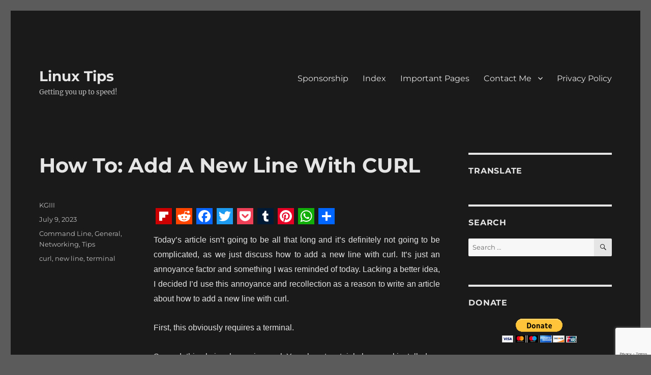

--- FILE ---
content_type: text/html; charset=utf-8
request_url: https://www.google.com/recaptcha/api2/anchor?ar=1&k=6LdcKq0aAAAAAPrHcMG3cscAO-Zds7i59UajMhqY&co=aHR0cHM6Ly9saW51eC10aXBzLnVzOjQ0Mw..&hl=en&v=PoyoqOPhxBO7pBk68S4YbpHZ&size=invisible&badge=bottomright&anchor-ms=20000&execute-ms=30000&cb=lwfcr41hgibh
body_size: 49477
content:
<!DOCTYPE HTML><html dir="ltr" lang="en"><head><meta http-equiv="Content-Type" content="text/html; charset=UTF-8">
<meta http-equiv="X-UA-Compatible" content="IE=edge">
<title>reCAPTCHA</title>
<style type="text/css">
/* cyrillic-ext */
@font-face {
  font-family: 'Roboto';
  font-style: normal;
  font-weight: 400;
  font-stretch: 100%;
  src: url(//fonts.gstatic.com/s/roboto/v48/KFO7CnqEu92Fr1ME7kSn66aGLdTylUAMa3GUBHMdazTgWw.woff2) format('woff2');
  unicode-range: U+0460-052F, U+1C80-1C8A, U+20B4, U+2DE0-2DFF, U+A640-A69F, U+FE2E-FE2F;
}
/* cyrillic */
@font-face {
  font-family: 'Roboto';
  font-style: normal;
  font-weight: 400;
  font-stretch: 100%;
  src: url(//fonts.gstatic.com/s/roboto/v48/KFO7CnqEu92Fr1ME7kSn66aGLdTylUAMa3iUBHMdazTgWw.woff2) format('woff2');
  unicode-range: U+0301, U+0400-045F, U+0490-0491, U+04B0-04B1, U+2116;
}
/* greek-ext */
@font-face {
  font-family: 'Roboto';
  font-style: normal;
  font-weight: 400;
  font-stretch: 100%;
  src: url(//fonts.gstatic.com/s/roboto/v48/KFO7CnqEu92Fr1ME7kSn66aGLdTylUAMa3CUBHMdazTgWw.woff2) format('woff2');
  unicode-range: U+1F00-1FFF;
}
/* greek */
@font-face {
  font-family: 'Roboto';
  font-style: normal;
  font-weight: 400;
  font-stretch: 100%;
  src: url(//fonts.gstatic.com/s/roboto/v48/KFO7CnqEu92Fr1ME7kSn66aGLdTylUAMa3-UBHMdazTgWw.woff2) format('woff2');
  unicode-range: U+0370-0377, U+037A-037F, U+0384-038A, U+038C, U+038E-03A1, U+03A3-03FF;
}
/* math */
@font-face {
  font-family: 'Roboto';
  font-style: normal;
  font-weight: 400;
  font-stretch: 100%;
  src: url(//fonts.gstatic.com/s/roboto/v48/KFO7CnqEu92Fr1ME7kSn66aGLdTylUAMawCUBHMdazTgWw.woff2) format('woff2');
  unicode-range: U+0302-0303, U+0305, U+0307-0308, U+0310, U+0312, U+0315, U+031A, U+0326-0327, U+032C, U+032F-0330, U+0332-0333, U+0338, U+033A, U+0346, U+034D, U+0391-03A1, U+03A3-03A9, U+03B1-03C9, U+03D1, U+03D5-03D6, U+03F0-03F1, U+03F4-03F5, U+2016-2017, U+2034-2038, U+203C, U+2040, U+2043, U+2047, U+2050, U+2057, U+205F, U+2070-2071, U+2074-208E, U+2090-209C, U+20D0-20DC, U+20E1, U+20E5-20EF, U+2100-2112, U+2114-2115, U+2117-2121, U+2123-214F, U+2190, U+2192, U+2194-21AE, U+21B0-21E5, U+21F1-21F2, U+21F4-2211, U+2213-2214, U+2216-22FF, U+2308-230B, U+2310, U+2319, U+231C-2321, U+2336-237A, U+237C, U+2395, U+239B-23B7, U+23D0, U+23DC-23E1, U+2474-2475, U+25AF, U+25B3, U+25B7, U+25BD, U+25C1, U+25CA, U+25CC, U+25FB, U+266D-266F, U+27C0-27FF, U+2900-2AFF, U+2B0E-2B11, U+2B30-2B4C, U+2BFE, U+3030, U+FF5B, U+FF5D, U+1D400-1D7FF, U+1EE00-1EEFF;
}
/* symbols */
@font-face {
  font-family: 'Roboto';
  font-style: normal;
  font-weight: 400;
  font-stretch: 100%;
  src: url(//fonts.gstatic.com/s/roboto/v48/KFO7CnqEu92Fr1ME7kSn66aGLdTylUAMaxKUBHMdazTgWw.woff2) format('woff2');
  unicode-range: U+0001-000C, U+000E-001F, U+007F-009F, U+20DD-20E0, U+20E2-20E4, U+2150-218F, U+2190, U+2192, U+2194-2199, U+21AF, U+21E6-21F0, U+21F3, U+2218-2219, U+2299, U+22C4-22C6, U+2300-243F, U+2440-244A, U+2460-24FF, U+25A0-27BF, U+2800-28FF, U+2921-2922, U+2981, U+29BF, U+29EB, U+2B00-2BFF, U+4DC0-4DFF, U+FFF9-FFFB, U+10140-1018E, U+10190-1019C, U+101A0, U+101D0-101FD, U+102E0-102FB, U+10E60-10E7E, U+1D2C0-1D2D3, U+1D2E0-1D37F, U+1F000-1F0FF, U+1F100-1F1AD, U+1F1E6-1F1FF, U+1F30D-1F30F, U+1F315, U+1F31C, U+1F31E, U+1F320-1F32C, U+1F336, U+1F378, U+1F37D, U+1F382, U+1F393-1F39F, U+1F3A7-1F3A8, U+1F3AC-1F3AF, U+1F3C2, U+1F3C4-1F3C6, U+1F3CA-1F3CE, U+1F3D4-1F3E0, U+1F3ED, U+1F3F1-1F3F3, U+1F3F5-1F3F7, U+1F408, U+1F415, U+1F41F, U+1F426, U+1F43F, U+1F441-1F442, U+1F444, U+1F446-1F449, U+1F44C-1F44E, U+1F453, U+1F46A, U+1F47D, U+1F4A3, U+1F4B0, U+1F4B3, U+1F4B9, U+1F4BB, U+1F4BF, U+1F4C8-1F4CB, U+1F4D6, U+1F4DA, U+1F4DF, U+1F4E3-1F4E6, U+1F4EA-1F4ED, U+1F4F7, U+1F4F9-1F4FB, U+1F4FD-1F4FE, U+1F503, U+1F507-1F50B, U+1F50D, U+1F512-1F513, U+1F53E-1F54A, U+1F54F-1F5FA, U+1F610, U+1F650-1F67F, U+1F687, U+1F68D, U+1F691, U+1F694, U+1F698, U+1F6AD, U+1F6B2, U+1F6B9-1F6BA, U+1F6BC, U+1F6C6-1F6CF, U+1F6D3-1F6D7, U+1F6E0-1F6EA, U+1F6F0-1F6F3, U+1F6F7-1F6FC, U+1F700-1F7FF, U+1F800-1F80B, U+1F810-1F847, U+1F850-1F859, U+1F860-1F887, U+1F890-1F8AD, U+1F8B0-1F8BB, U+1F8C0-1F8C1, U+1F900-1F90B, U+1F93B, U+1F946, U+1F984, U+1F996, U+1F9E9, U+1FA00-1FA6F, U+1FA70-1FA7C, U+1FA80-1FA89, U+1FA8F-1FAC6, U+1FACE-1FADC, U+1FADF-1FAE9, U+1FAF0-1FAF8, U+1FB00-1FBFF;
}
/* vietnamese */
@font-face {
  font-family: 'Roboto';
  font-style: normal;
  font-weight: 400;
  font-stretch: 100%;
  src: url(//fonts.gstatic.com/s/roboto/v48/KFO7CnqEu92Fr1ME7kSn66aGLdTylUAMa3OUBHMdazTgWw.woff2) format('woff2');
  unicode-range: U+0102-0103, U+0110-0111, U+0128-0129, U+0168-0169, U+01A0-01A1, U+01AF-01B0, U+0300-0301, U+0303-0304, U+0308-0309, U+0323, U+0329, U+1EA0-1EF9, U+20AB;
}
/* latin-ext */
@font-face {
  font-family: 'Roboto';
  font-style: normal;
  font-weight: 400;
  font-stretch: 100%;
  src: url(//fonts.gstatic.com/s/roboto/v48/KFO7CnqEu92Fr1ME7kSn66aGLdTylUAMa3KUBHMdazTgWw.woff2) format('woff2');
  unicode-range: U+0100-02BA, U+02BD-02C5, U+02C7-02CC, U+02CE-02D7, U+02DD-02FF, U+0304, U+0308, U+0329, U+1D00-1DBF, U+1E00-1E9F, U+1EF2-1EFF, U+2020, U+20A0-20AB, U+20AD-20C0, U+2113, U+2C60-2C7F, U+A720-A7FF;
}
/* latin */
@font-face {
  font-family: 'Roboto';
  font-style: normal;
  font-weight: 400;
  font-stretch: 100%;
  src: url(//fonts.gstatic.com/s/roboto/v48/KFO7CnqEu92Fr1ME7kSn66aGLdTylUAMa3yUBHMdazQ.woff2) format('woff2');
  unicode-range: U+0000-00FF, U+0131, U+0152-0153, U+02BB-02BC, U+02C6, U+02DA, U+02DC, U+0304, U+0308, U+0329, U+2000-206F, U+20AC, U+2122, U+2191, U+2193, U+2212, U+2215, U+FEFF, U+FFFD;
}
/* cyrillic-ext */
@font-face {
  font-family: 'Roboto';
  font-style: normal;
  font-weight: 500;
  font-stretch: 100%;
  src: url(//fonts.gstatic.com/s/roboto/v48/KFO7CnqEu92Fr1ME7kSn66aGLdTylUAMa3GUBHMdazTgWw.woff2) format('woff2');
  unicode-range: U+0460-052F, U+1C80-1C8A, U+20B4, U+2DE0-2DFF, U+A640-A69F, U+FE2E-FE2F;
}
/* cyrillic */
@font-face {
  font-family: 'Roboto';
  font-style: normal;
  font-weight: 500;
  font-stretch: 100%;
  src: url(//fonts.gstatic.com/s/roboto/v48/KFO7CnqEu92Fr1ME7kSn66aGLdTylUAMa3iUBHMdazTgWw.woff2) format('woff2');
  unicode-range: U+0301, U+0400-045F, U+0490-0491, U+04B0-04B1, U+2116;
}
/* greek-ext */
@font-face {
  font-family: 'Roboto';
  font-style: normal;
  font-weight: 500;
  font-stretch: 100%;
  src: url(//fonts.gstatic.com/s/roboto/v48/KFO7CnqEu92Fr1ME7kSn66aGLdTylUAMa3CUBHMdazTgWw.woff2) format('woff2');
  unicode-range: U+1F00-1FFF;
}
/* greek */
@font-face {
  font-family: 'Roboto';
  font-style: normal;
  font-weight: 500;
  font-stretch: 100%;
  src: url(//fonts.gstatic.com/s/roboto/v48/KFO7CnqEu92Fr1ME7kSn66aGLdTylUAMa3-UBHMdazTgWw.woff2) format('woff2');
  unicode-range: U+0370-0377, U+037A-037F, U+0384-038A, U+038C, U+038E-03A1, U+03A3-03FF;
}
/* math */
@font-face {
  font-family: 'Roboto';
  font-style: normal;
  font-weight: 500;
  font-stretch: 100%;
  src: url(//fonts.gstatic.com/s/roboto/v48/KFO7CnqEu92Fr1ME7kSn66aGLdTylUAMawCUBHMdazTgWw.woff2) format('woff2');
  unicode-range: U+0302-0303, U+0305, U+0307-0308, U+0310, U+0312, U+0315, U+031A, U+0326-0327, U+032C, U+032F-0330, U+0332-0333, U+0338, U+033A, U+0346, U+034D, U+0391-03A1, U+03A3-03A9, U+03B1-03C9, U+03D1, U+03D5-03D6, U+03F0-03F1, U+03F4-03F5, U+2016-2017, U+2034-2038, U+203C, U+2040, U+2043, U+2047, U+2050, U+2057, U+205F, U+2070-2071, U+2074-208E, U+2090-209C, U+20D0-20DC, U+20E1, U+20E5-20EF, U+2100-2112, U+2114-2115, U+2117-2121, U+2123-214F, U+2190, U+2192, U+2194-21AE, U+21B0-21E5, U+21F1-21F2, U+21F4-2211, U+2213-2214, U+2216-22FF, U+2308-230B, U+2310, U+2319, U+231C-2321, U+2336-237A, U+237C, U+2395, U+239B-23B7, U+23D0, U+23DC-23E1, U+2474-2475, U+25AF, U+25B3, U+25B7, U+25BD, U+25C1, U+25CA, U+25CC, U+25FB, U+266D-266F, U+27C0-27FF, U+2900-2AFF, U+2B0E-2B11, U+2B30-2B4C, U+2BFE, U+3030, U+FF5B, U+FF5D, U+1D400-1D7FF, U+1EE00-1EEFF;
}
/* symbols */
@font-face {
  font-family: 'Roboto';
  font-style: normal;
  font-weight: 500;
  font-stretch: 100%;
  src: url(//fonts.gstatic.com/s/roboto/v48/KFO7CnqEu92Fr1ME7kSn66aGLdTylUAMaxKUBHMdazTgWw.woff2) format('woff2');
  unicode-range: U+0001-000C, U+000E-001F, U+007F-009F, U+20DD-20E0, U+20E2-20E4, U+2150-218F, U+2190, U+2192, U+2194-2199, U+21AF, U+21E6-21F0, U+21F3, U+2218-2219, U+2299, U+22C4-22C6, U+2300-243F, U+2440-244A, U+2460-24FF, U+25A0-27BF, U+2800-28FF, U+2921-2922, U+2981, U+29BF, U+29EB, U+2B00-2BFF, U+4DC0-4DFF, U+FFF9-FFFB, U+10140-1018E, U+10190-1019C, U+101A0, U+101D0-101FD, U+102E0-102FB, U+10E60-10E7E, U+1D2C0-1D2D3, U+1D2E0-1D37F, U+1F000-1F0FF, U+1F100-1F1AD, U+1F1E6-1F1FF, U+1F30D-1F30F, U+1F315, U+1F31C, U+1F31E, U+1F320-1F32C, U+1F336, U+1F378, U+1F37D, U+1F382, U+1F393-1F39F, U+1F3A7-1F3A8, U+1F3AC-1F3AF, U+1F3C2, U+1F3C4-1F3C6, U+1F3CA-1F3CE, U+1F3D4-1F3E0, U+1F3ED, U+1F3F1-1F3F3, U+1F3F5-1F3F7, U+1F408, U+1F415, U+1F41F, U+1F426, U+1F43F, U+1F441-1F442, U+1F444, U+1F446-1F449, U+1F44C-1F44E, U+1F453, U+1F46A, U+1F47D, U+1F4A3, U+1F4B0, U+1F4B3, U+1F4B9, U+1F4BB, U+1F4BF, U+1F4C8-1F4CB, U+1F4D6, U+1F4DA, U+1F4DF, U+1F4E3-1F4E6, U+1F4EA-1F4ED, U+1F4F7, U+1F4F9-1F4FB, U+1F4FD-1F4FE, U+1F503, U+1F507-1F50B, U+1F50D, U+1F512-1F513, U+1F53E-1F54A, U+1F54F-1F5FA, U+1F610, U+1F650-1F67F, U+1F687, U+1F68D, U+1F691, U+1F694, U+1F698, U+1F6AD, U+1F6B2, U+1F6B9-1F6BA, U+1F6BC, U+1F6C6-1F6CF, U+1F6D3-1F6D7, U+1F6E0-1F6EA, U+1F6F0-1F6F3, U+1F6F7-1F6FC, U+1F700-1F7FF, U+1F800-1F80B, U+1F810-1F847, U+1F850-1F859, U+1F860-1F887, U+1F890-1F8AD, U+1F8B0-1F8BB, U+1F8C0-1F8C1, U+1F900-1F90B, U+1F93B, U+1F946, U+1F984, U+1F996, U+1F9E9, U+1FA00-1FA6F, U+1FA70-1FA7C, U+1FA80-1FA89, U+1FA8F-1FAC6, U+1FACE-1FADC, U+1FADF-1FAE9, U+1FAF0-1FAF8, U+1FB00-1FBFF;
}
/* vietnamese */
@font-face {
  font-family: 'Roboto';
  font-style: normal;
  font-weight: 500;
  font-stretch: 100%;
  src: url(//fonts.gstatic.com/s/roboto/v48/KFO7CnqEu92Fr1ME7kSn66aGLdTylUAMa3OUBHMdazTgWw.woff2) format('woff2');
  unicode-range: U+0102-0103, U+0110-0111, U+0128-0129, U+0168-0169, U+01A0-01A1, U+01AF-01B0, U+0300-0301, U+0303-0304, U+0308-0309, U+0323, U+0329, U+1EA0-1EF9, U+20AB;
}
/* latin-ext */
@font-face {
  font-family: 'Roboto';
  font-style: normal;
  font-weight: 500;
  font-stretch: 100%;
  src: url(//fonts.gstatic.com/s/roboto/v48/KFO7CnqEu92Fr1ME7kSn66aGLdTylUAMa3KUBHMdazTgWw.woff2) format('woff2');
  unicode-range: U+0100-02BA, U+02BD-02C5, U+02C7-02CC, U+02CE-02D7, U+02DD-02FF, U+0304, U+0308, U+0329, U+1D00-1DBF, U+1E00-1E9F, U+1EF2-1EFF, U+2020, U+20A0-20AB, U+20AD-20C0, U+2113, U+2C60-2C7F, U+A720-A7FF;
}
/* latin */
@font-face {
  font-family: 'Roboto';
  font-style: normal;
  font-weight: 500;
  font-stretch: 100%;
  src: url(//fonts.gstatic.com/s/roboto/v48/KFO7CnqEu92Fr1ME7kSn66aGLdTylUAMa3yUBHMdazQ.woff2) format('woff2');
  unicode-range: U+0000-00FF, U+0131, U+0152-0153, U+02BB-02BC, U+02C6, U+02DA, U+02DC, U+0304, U+0308, U+0329, U+2000-206F, U+20AC, U+2122, U+2191, U+2193, U+2212, U+2215, U+FEFF, U+FFFD;
}
/* cyrillic-ext */
@font-face {
  font-family: 'Roboto';
  font-style: normal;
  font-weight: 900;
  font-stretch: 100%;
  src: url(//fonts.gstatic.com/s/roboto/v48/KFO7CnqEu92Fr1ME7kSn66aGLdTylUAMa3GUBHMdazTgWw.woff2) format('woff2');
  unicode-range: U+0460-052F, U+1C80-1C8A, U+20B4, U+2DE0-2DFF, U+A640-A69F, U+FE2E-FE2F;
}
/* cyrillic */
@font-face {
  font-family: 'Roboto';
  font-style: normal;
  font-weight: 900;
  font-stretch: 100%;
  src: url(//fonts.gstatic.com/s/roboto/v48/KFO7CnqEu92Fr1ME7kSn66aGLdTylUAMa3iUBHMdazTgWw.woff2) format('woff2');
  unicode-range: U+0301, U+0400-045F, U+0490-0491, U+04B0-04B1, U+2116;
}
/* greek-ext */
@font-face {
  font-family: 'Roboto';
  font-style: normal;
  font-weight: 900;
  font-stretch: 100%;
  src: url(//fonts.gstatic.com/s/roboto/v48/KFO7CnqEu92Fr1ME7kSn66aGLdTylUAMa3CUBHMdazTgWw.woff2) format('woff2');
  unicode-range: U+1F00-1FFF;
}
/* greek */
@font-face {
  font-family: 'Roboto';
  font-style: normal;
  font-weight: 900;
  font-stretch: 100%;
  src: url(//fonts.gstatic.com/s/roboto/v48/KFO7CnqEu92Fr1ME7kSn66aGLdTylUAMa3-UBHMdazTgWw.woff2) format('woff2');
  unicode-range: U+0370-0377, U+037A-037F, U+0384-038A, U+038C, U+038E-03A1, U+03A3-03FF;
}
/* math */
@font-face {
  font-family: 'Roboto';
  font-style: normal;
  font-weight: 900;
  font-stretch: 100%;
  src: url(//fonts.gstatic.com/s/roboto/v48/KFO7CnqEu92Fr1ME7kSn66aGLdTylUAMawCUBHMdazTgWw.woff2) format('woff2');
  unicode-range: U+0302-0303, U+0305, U+0307-0308, U+0310, U+0312, U+0315, U+031A, U+0326-0327, U+032C, U+032F-0330, U+0332-0333, U+0338, U+033A, U+0346, U+034D, U+0391-03A1, U+03A3-03A9, U+03B1-03C9, U+03D1, U+03D5-03D6, U+03F0-03F1, U+03F4-03F5, U+2016-2017, U+2034-2038, U+203C, U+2040, U+2043, U+2047, U+2050, U+2057, U+205F, U+2070-2071, U+2074-208E, U+2090-209C, U+20D0-20DC, U+20E1, U+20E5-20EF, U+2100-2112, U+2114-2115, U+2117-2121, U+2123-214F, U+2190, U+2192, U+2194-21AE, U+21B0-21E5, U+21F1-21F2, U+21F4-2211, U+2213-2214, U+2216-22FF, U+2308-230B, U+2310, U+2319, U+231C-2321, U+2336-237A, U+237C, U+2395, U+239B-23B7, U+23D0, U+23DC-23E1, U+2474-2475, U+25AF, U+25B3, U+25B7, U+25BD, U+25C1, U+25CA, U+25CC, U+25FB, U+266D-266F, U+27C0-27FF, U+2900-2AFF, U+2B0E-2B11, U+2B30-2B4C, U+2BFE, U+3030, U+FF5B, U+FF5D, U+1D400-1D7FF, U+1EE00-1EEFF;
}
/* symbols */
@font-face {
  font-family: 'Roboto';
  font-style: normal;
  font-weight: 900;
  font-stretch: 100%;
  src: url(//fonts.gstatic.com/s/roboto/v48/KFO7CnqEu92Fr1ME7kSn66aGLdTylUAMaxKUBHMdazTgWw.woff2) format('woff2');
  unicode-range: U+0001-000C, U+000E-001F, U+007F-009F, U+20DD-20E0, U+20E2-20E4, U+2150-218F, U+2190, U+2192, U+2194-2199, U+21AF, U+21E6-21F0, U+21F3, U+2218-2219, U+2299, U+22C4-22C6, U+2300-243F, U+2440-244A, U+2460-24FF, U+25A0-27BF, U+2800-28FF, U+2921-2922, U+2981, U+29BF, U+29EB, U+2B00-2BFF, U+4DC0-4DFF, U+FFF9-FFFB, U+10140-1018E, U+10190-1019C, U+101A0, U+101D0-101FD, U+102E0-102FB, U+10E60-10E7E, U+1D2C0-1D2D3, U+1D2E0-1D37F, U+1F000-1F0FF, U+1F100-1F1AD, U+1F1E6-1F1FF, U+1F30D-1F30F, U+1F315, U+1F31C, U+1F31E, U+1F320-1F32C, U+1F336, U+1F378, U+1F37D, U+1F382, U+1F393-1F39F, U+1F3A7-1F3A8, U+1F3AC-1F3AF, U+1F3C2, U+1F3C4-1F3C6, U+1F3CA-1F3CE, U+1F3D4-1F3E0, U+1F3ED, U+1F3F1-1F3F3, U+1F3F5-1F3F7, U+1F408, U+1F415, U+1F41F, U+1F426, U+1F43F, U+1F441-1F442, U+1F444, U+1F446-1F449, U+1F44C-1F44E, U+1F453, U+1F46A, U+1F47D, U+1F4A3, U+1F4B0, U+1F4B3, U+1F4B9, U+1F4BB, U+1F4BF, U+1F4C8-1F4CB, U+1F4D6, U+1F4DA, U+1F4DF, U+1F4E3-1F4E6, U+1F4EA-1F4ED, U+1F4F7, U+1F4F9-1F4FB, U+1F4FD-1F4FE, U+1F503, U+1F507-1F50B, U+1F50D, U+1F512-1F513, U+1F53E-1F54A, U+1F54F-1F5FA, U+1F610, U+1F650-1F67F, U+1F687, U+1F68D, U+1F691, U+1F694, U+1F698, U+1F6AD, U+1F6B2, U+1F6B9-1F6BA, U+1F6BC, U+1F6C6-1F6CF, U+1F6D3-1F6D7, U+1F6E0-1F6EA, U+1F6F0-1F6F3, U+1F6F7-1F6FC, U+1F700-1F7FF, U+1F800-1F80B, U+1F810-1F847, U+1F850-1F859, U+1F860-1F887, U+1F890-1F8AD, U+1F8B0-1F8BB, U+1F8C0-1F8C1, U+1F900-1F90B, U+1F93B, U+1F946, U+1F984, U+1F996, U+1F9E9, U+1FA00-1FA6F, U+1FA70-1FA7C, U+1FA80-1FA89, U+1FA8F-1FAC6, U+1FACE-1FADC, U+1FADF-1FAE9, U+1FAF0-1FAF8, U+1FB00-1FBFF;
}
/* vietnamese */
@font-face {
  font-family: 'Roboto';
  font-style: normal;
  font-weight: 900;
  font-stretch: 100%;
  src: url(//fonts.gstatic.com/s/roboto/v48/KFO7CnqEu92Fr1ME7kSn66aGLdTylUAMa3OUBHMdazTgWw.woff2) format('woff2');
  unicode-range: U+0102-0103, U+0110-0111, U+0128-0129, U+0168-0169, U+01A0-01A1, U+01AF-01B0, U+0300-0301, U+0303-0304, U+0308-0309, U+0323, U+0329, U+1EA0-1EF9, U+20AB;
}
/* latin-ext */
@font-face {
  font-family: 'Roboto';
  font-style: normal;
  font-weight: 900;
  font-stretch: 100%;
  src: url(//fonts.gstatic.com/s/roboto/v48/KFO7CnqEu92Fr1ME7kSn66aGLdTylUAMa3KUBHMdazTgWw.woff2) format('woff2');
  unicode-range: U+0100-02BA, U+02BD-02C5, U+02C7-02CC, U+02CE-02D7, U+02DD-02FF, U+0304, U+0308, U+0329, U+1D00-1DBF, U+1E00-1E9F, U+1EF2-1EFF, U+2020, U+20A0-20AB, U+20AD-20C0, U+2113, U+2C60-2C7F, U+A720-A7FF;
}
/* latin */
@font-face {
  font-family: 'Roboto';
  font-style: normal;
  font-weight: 900;
  font-stretch: 100%;
  src: url(//fonts.gstatic.com/s/roboto/v48/KFO7CnqEu92Fr1ME7kSn66aGLdTylUAMa3yUBHMdazQ.woff2) format('woff2');
  unicode-range: U+0000-00FF, U+0131, U+0152-0153, U+02BB-02BC, U+02C6, U+02DA, U+02DC, U+0304, U+0308, U+0329, U+2000-206F, U+20AC, U+2122, U+2191, U+2193, U+2212, U+2215, U+FEFF, U+FFFD;
}

</style>
<link rel="stylesheet" type="text/css" href="https://www.gstatic.com/recaptcha/releases/PoyoqOPhxBO7pBk68S4YbpHZ/styles__ltr.css">
<script nonce="nm6cRbF5nTihDEFc64qhwA" type="text/javascript">window['__recaptcha_api'] = 'https://www.google.com/recaptcha/api2/';</script>
<script type="text/javascript" src="https://www.gstatic.com/recaptcha/releases/PoyoqOPhxBO7pBk68S4YbpHZ/recaptcha__en.js" nonce="nm6cRbF5nTihDEFc64qhwA">
      
    </script></head>
<body><div id="rc-anchor-alert" class="rc-anchor-alert"></div>
<input type="hidden" id="recaptcha-token" value="[base64]">
<script type="text/javascript" nonce="nm6cRbF5nTihDEFc64qhwA">
      recaptcha.anchor.Main.init("[\x22ainput\x22,[\x22bgdata\x22,\x22\x22,\[base64]/[base64]/bmV3IFpbdF0obVswXSk6Sz09Mj9uZXcgWlt0XShtWzBdLG1bMV0pOks9PTM/bmV3IFpbdF0obVswXSxtWzFdLG1bMl0pOks9PTQ/[base64]/[base64]/[base64]/[base64]/[base64]/[base64]/[base64]/[base64]/[base64]/[base64]/[base64]/[base64]/[base64]/[base64]\\u003d\\u003d\x22,\[base64]\\u003d\x22,\x22S8Odwo4cK8Oow45VwpzDucO8c2goSsKrw6hZQMKtfFjDucOzwpJDfcOXw7nCkgDCpjc8wqUkwo1Ta8KIS8KaJQXDpF58ecKowofDj8KRw4/DvsKaw5fDuSvCsmjCu8KCwqvCkcK5w7HCgSbDuMKbC8KPSEDDicO6wqHDiMOZw7/CocOywq0HXcKCwql3cAg2wqQIwqIdBcKrwovDqU/Dm8KBw5bCn8OnLUFGwrEdwqHCvMKLwpktGcKEJ0DDocOxwrzCtMOPwrLCmT3DkyTCqsOAw4LDkMOlwpsKwoh6IMOfwr4PwpJcTcOzwqAeesKEw5tJWcKewrVuw4VAw5HCnAjDngrCs1bCncO/OcK/w5tIwrzDu8O6F8OMJhQXBcKQXw55fMOOJsKeR8OILcOSwqzDuXHDlsK7w5rCmCLDqx9CegTCojUaw5F6w7Y3wqHCjxzDpSrDhMKJH8ORwpBQwq7DjMK7w4PDr15ucMK/M8Khw67CtsOODQFmFHHCkX40woPDpGlaw67CuUTCgG1Pw5MUIVzCm8OSwooww7PDlWN5EsK+EMKXEMKHSx1VHMK7bsOKw4B/[base64]/JXxDwrTCkm5Ww4XDtcOyScObw6bCu8OqXEEoNsOnwpsfQcOFVEk5N8Ogw6jCk8OPw5rCrcK4PcK8woo2EcKHwpHCihrDkcOofmfDpzoBwqtawr3CrMOuwp1CXWvDvsOjFhxDLGJtwpTDvlNjw77CrcKZWsO8L2x5w7MIB8Kxw73ClMO2wr/CnsOdW1R3LDJNG1MGwrbDjmNccMOdwqQdwolrOsKTHsKzKsKXw7DDlMKON8O7wpHCl8Kww64ow5kjw6QSX8K3bh9twqbDgMOFwrzCgcOIwrbDv23CrX3DtMOVwrF4wq7Cj8KTaMKOwph3YsO3w6TCshUCHsKswoAGw6sPwrrDl8K/wq9HBcK/[base64]/CnUoVw7jDhcOTWEjDgsOGAyzCjMOJDQ7ChWErwo7ChAzDv0d9w41HO8KABU1FwqvCssKVwpHDuMKxw5PDh0tgFMKyw7fCmcKTCXp4wonDij5mw4nDtGBiw7zChcO5JGzDp1/DlMKpHWxZw7PCmcORw5UWwpHCucO6woFNw7LCisK5HgNvWTRmHsK7w5nDgk0Jw5ARNkXDqsOfSsOeT8K9TAxNwrTDvyVyworDki3Ds8Ogw5g2YsOrw7wkecK/R8Kpw60iw6zDtcKveznChsKbw4PDksOAwqrCjMKdaT4tw4gUYEPDmMKOwpXCjcOBw63CgsOQwqfClTfDtBx4wqnDnMKzKwhuRBDDuQhZwqDCssKnwqnDmijCtcKfw59vw6vCmMOpw4FETsObwrDCkwrDpmfDo3JCXC7Ct3M/eQMnwrxMdMO0ZzgsYCfDvcOtw6N1w450w5jDuTbDlWrDqMOiw6fChcKBwrgfOMOEYsObE2BSPsKfw6XClRdGKWTDjMK0Bk7Cn8KCwrAYw67CniPCu17ChHzCvnvCosO0Z8KSSMO/OsOAH8KVPioaw6EIw5B4ScKwfsOYQjp8wp/Ct8KMw73DtxVlwrogw4/Cg8OrwrJsWMKsw57CvTvCj17DqMK8w7ZrQ8KHwr06w7nDjcKZwovCiQrCoGEAK8Oawr98fMKEC8KBZCo8Wlcgw73DkcKXEmttVMK8wpUlw7Vjw7xJBG1AGwVTKsKgXMKUwq/CjcKaw4zCrj7Co8OyAcK7EsKvBMKiw4zDmsKLw5nCmzTCmwYEO01ATVPDlsOlQsOnCsKvIMKkwoAwMz9HcmLDmFzCu1cPwonChyI9csKpw6XClMOxwrJ1woY0wrrDgcOIwp/Cg8OwbMK2w6vDkcKJwoMJTWvCicKkw7TDvMOsbmfDp8OWwojDn8KIEB3DoxwSwphQIcKpwrLDkToaw6YSR8KmX3YqZWdXw5fDgh0TUMO5UsKre2gySjlSOMOBw7/CoMKaccKOLC9rA1rCrSwJeh7Co8Kbw5DCuEbDsyLDssO/wpLCkAvDizTCocOLOMKUMMKswpfCgcOcE8KoYsOmw7/[base64]/[base64]/Ci1DCqw97HWvCvcOCw7zCswXCjlMiPcO2w6UCA8O7wqMMw5XDg8KDCBAAwqvCg27DmDfDhWTCjg4TT8OLL8OuwrQgw6PDsxB3wprDtMKPw4PCuDTCrgoTEj/CsMODw5IpFmhIDsKnw6bDhTvDkzlIewTDqsKww7DCicKVbMOiw7TCjQssw5pKVlYxBVDCisOof8Kow6RYw6fCrhTCgnbDrXwLdMKgfi98UHVXbsK3DMOXw7vCpgrCpMKGw7dBwpfDmjDDu8O9YsOlJcOjA3RMUGdbw782X3/CpsKpFkYXw5DDpzhZG8Oqd2jCk0/DoWc0BMOyPi/DmsOpwpnCmVIwwo7DgjlhPcOTD0MIdmfCiMKRwpZLLDLDs8O6wpjCrcK+wrwhwpPDvMODw6TDjXzDisK9w5/DiRLCosKsw6/Dm8OwBEPDs8KYB8OCwpM+bcOtIMOjLcOTJ0YvwpsFecOJFUbDj2DDrVfCq8OOORjCigPDtsOhw5bDgxzDnMKxwrcKaUYmwq5xw6EzwqbCoMK1aMKUA8KZejPCtMKRf8ObQTVxwpDDosKTwovDosOdw7/[base64]/Cm8OhwpcyR8KtDcK5AmkTw7TDgEY5wr9EOFnDnsOAOERhwpl8wp/[base64]/CgcKzw73Dg8KTw5w/w6t3VjwFwol8fCNZw6TDjsOQIcOIw43CmcKqwpxVOsKOTS94w7AZG8K1w505w5V4dcKDw5J7woZfwo/CtsOjCwjDnzTCncOxw5nCqGwiJsKBw7HDvgYZFDLDs3cJw7IeL8OowqNiTWfCh8KCDw0Sw6FlacOPw7TDksKODcKaEsKzwrnDkMO8SQVpwpEZJMK6OsOHwrfDiSzDrsOEw5fCtgohfsOCIwHCpwAVwqFoXFlowp/CpX9ow7fCjMOcw487R8OhwpHDhcKORcOpworDqMKEwr3CpQ3DqWRkdVnCs8KSC0Rqwr3Do8KLwpRUw5bDlcO2wobComRsakk+wqUawpjCozkqw45jw5AQw4XCksOWRMKCL8Ohwp7Cm8OFw5zChXw/w4bCgsOlBCdZJMOYexDDnmrCki7CrcORDcKLw6nCnsOZT2PCjMKfw5sbAsKuw4vDjHrCtMO0G3jDiU/[base64]/[base64]/Ck8KlwqJUw7jDgDN+dT/[base64]/[base64]/[base64]/[base64]/DsGDDtEQ+wrrDuQjDtsOEJyE3DcKMwoRvw7s5woXDrEk1wqVxKMO8Bj7CnMOJF8Owa3rCpR/DvxZGO2kKHsOgB8OBwpI8w4xaXcOPwoXDiW4OB1HDscKQwo5dLsOqP2HDuMO5wrPCiMOIwp99wos5b2hGWV3Cnl/Cj0rDlV/CsMKDWsOBfMO+E1PDgcOKUTnDnyhuU37DvMKUK8OGwoQNNnEAScOPa8KswqozXMKAw7HDgGoqHAPCqxBkwrEOwoHCo1TCrA9Xw6tzwq7DiljClcKPRMKHw6TCqipPwq/[base64]/Cl8OIP8OyMS3Dh3QJw7nCo8O+w6vDkcKHw7AUfMOMDA/DvcKjw7knwrbDhxvCqcKcc8ODccKeeMOIBRhgwo1iFsKbG2/DlcOGZT3CqEHDmjg2WcOww7sRwoF9wrlXwpNIwo9iwphwMFQqwq5Ow61Da2PDrsKiL8KjcsOCHcOUQMODTUXDom4ew7dWWSfCu8OgbFMJXcKKe27CscOyQcOOwq3DrMKLHBHDh8KHKxbCnsKHw5/[base64]/McOiVsOuwqYlw7oGYiPDiD14w6zCkCFSwqYNJCDDmMKxw5/[base64]/ChHXCoMORw7HDs8O0Vj5nb8O/SxvCssK4wo4xwrrCrMOLPcK4wrjCmMOmwosJTsKHw6MYZxDCimoob8KVw7HDj8OTwokpQ3fDjg/Dt8OlAljDhwouGMOVLHzDmMOBUMObBsOMwqldYMOPw7TCjsOrwrTDtQZPNAnDhQk1w5Brw4YlQsK/[base64]/woLCnRs7w77DgsKOdBU3woIfw5HDtMO0EMOnw43DtlsHw5nDvMOHC1XCqsKWw7LDvRYBJ3Baw65uEsKwbTjCpAjDlcKnFsKoKMOOwofDuwfClcOCSsOSw47DlMKcOsKYwrA2w5LCklZlQsO0wqNSPy/DoGTDjsKdwprDkMO1w6tMwq/Cl1h8HsKZw6FxwoZCw7B6w5/[base64]/DscO6ZsOhKnotwprCpQTDrmUYwpfCnRBkwp7DncKbbFQePcK0BxVFUU/[base64]/CvcKidMKJHsKhAsO/[base64]/Kz8KZMKHw5/[base64]/Dh8O9TsOewoTCucODHMKqw6nDvsO9a8OPwqRtDsKawqLCv8OxP8O2EMOsQg/Ds2Ycw7Ivw7TCpcKsB8KVw6XDnQpYwqbCksKNwpZBRArCmcKQWcKwwqbDolnDqAQZwrEowqUMw7NpOhHCqEJXwp7Dq8OQM8K5Q0jDgMKlwoMVwq/CvDpdw6xLBgrDpEDChjw/wqMDwrUjwpt/dyHCj8KQw5FhEwJ9CEw/b1hNRsOWfkYuw79Lw7nCicOewoMmMG5Dw74dOX1tw4rDvsK1emzCoQpjGMKfFGt2RMOtw6zDq8OawqE7JsKKXnYdNsOZJcOJwqdhVsKZThPCm8KvwoLDiMOuBcO/bBTDpcKzwqTChAXDt8Odw5hFw4lTwprDvsKswponFDZTccK7w6M0w5zCkQ0vw7I5Q8Olw5xcwqkyUsOoeMKYw7rDkMKIYMKQwowxw7/[base64]/w404w7BsdcOywoDDhV3DicOyw74Dwp/[base64]/ChsKCwqHDngBPRyJVwqjDvhdvQm8SPGg4X8OXw7HCkBESw6jDmhNxw55zV8KKWsOXwqrCu8K9ej7DuMKhIVwfwrHDtcOLWi81w6xhf8OewpDDtMOPwpsqw5d3w6/CmsKPFsOANGUUGcOuwqQvwozCu8KkUMOnwqbDskrDhsK3SsKubcKLw6xtw7HDlzE+w67ClMOWw5vDokXCsMOrQsKzGWNgLClRVw16w5dcLcKDLcOgwpPCt8Ojw4jDpC/DncOqDWrCqE/Cu8OBw4AwGyYSwqh7w5odw5DCv8OUw4vDpsKWZMKVO3sDw5E/wrZMwoZJw7/DmcOAaBPCssK+WWbCjz3DlArDh8KCwoHCv8OdWsKVSMOBw45tMcOQEsKRw40yW07Dp2DDucOXwovDnX46GcKsw4oyUGQPY20owrXCm0fCuSYABlrDtEDCpMOzw43DscOwwoHCqGJqw5/DgUTDrsO7woHDkVlawrFkEMOTwozCr2Mow5vDhMObw4d/wrfDoHjCsnHCr3bCvMOvwpHDvGDDrMKpYMOMZDbDqsKgbcKECX14c8KiO8Olw5fDjMKrX8OYwqPDqcKPR8OGwqNZw4nDi8K2wql5SmjCoMOkwpZHZMOgIFTDt8OIUR/CrgZ2R8O0SDnDrzoWWsOiE8O9MMKlUzBhVA42wrrDsQdcw5YKc8OWwpbCtsOvw6Ydw7lNwpbDpMObe8OYwp9zMQrDscOUGcOYwopNw70aw4vDtMOTwocbwozDrMKcw60yw47DpsKtwovCu8K+w7t9J1/[base64]/[base64]/DoXxOwp/[base64]/BMOww6nDrQ4qwroaIsOsesOrw77DuMObNcKFw41FBMOeIcOnOERJwqXDhiPDlyPDkRXCh0zCtj8/[base64]/WkRtTMKMd2/[base64]/CuMOkWsOYe8OLw4zDnsKldcKUbMOswojDhjnCtyPCkBEIOQzDj8OnwpvDqG/[base64]/Ci8ODw7HDsD8AIUsKJcOYw74Ew6hJw7nDjzYtGQDDkSzCssK2GAnDiMKzw6UIw7QAw5USwp9ZA8KdZlAAdMOuwpnDrkhHwrrDhsOQwpNWKcKJCsOBw6glwoPCqFbCr8KKw6fDnMOuw5V8w4/CtMOlbBpJw7TCj8KCw54oesO6cgodw68calXDrsONw7dcUsK5QidMw6HCrHJgZltLCMOfwpDCtEJcw4ESecK+LMOxwrvDu2/[base64]/DicOWwrwYwqYtcMKyPcKFNnpQwpvDkcOjw7/CvVjDg0MfwqjDjU8CGMOiUE4Zw5kiwp93EU/DvVd/wrRHwr7CisKTwoDCqHdrJsKXw7/CusOfDMOhLsKow5sWwr7CgMOvacOQZcO8asKZazXCtRkWw7PDvcKxwqbDgQTCn8Oaw4NCJErDikshw79TbnbChwbDm8KlUkZ9CMKBEcKUw4zCuVBCwq/ChRjDr1/Do8OWwo9xQUnCucKqMThYwoICwo9uw57CoMKDbCRuw6bCrsKvw7ghTH/CgMOww77ClVpPw5jDkMO0ERh1dcOJPcODw77DjhTDpsOcw4LCqcOwPsOUZcK5KMOkw6vCtG3DimRAw5HChlRXGx9bwpIfMEoJwqjChkjDjMKuI8O8bcO0UcOQwq/Cj8KKO8O2w6LCisOvZMOJw5rDnMKABRjCkjTDhVvDgRQ8XAkaw4zDgz7CucKNw4LCk8OrwohPL8KKwpNMEzYbwpVWw55cwpzDtFsMwqrCvg8rQMOlw43CtMKBVA/[base64]/w4grD3bCgCdowqkKNcOgK0l3woXDtcOVIsKnwqXCp1tnFcKOel8aacKbRCHChMK7eHTDiMKlwoZEdMK1w4TDvcOfDncWaxHDrH8OSMKpRQ/Ck8O/wp3Ci8KQGsKzw6V2YMKKcsKAVmsxJzDDqzhCw6AswpfDuMObC8OUfsOQXiMqdgPCohYDwqjCh1DDtCZjVEMyw5hwWMKnw5ZaXgjCgMOFZMKhfsOEMsKMGH5HYCHDqHPDv8OaUMO/e8Klw5XCtU3CtsOSUzlJFWXCnMK9USMgGFI8F8KcwprDkzzClBnDhAl2wqsuwqDDnC3CtjAHUcKrw6zDiGnDlcK2EwPCsw1vwobDgMOywq1BwpY4fcOLw5nDnsO7YDsOcAnCpn5Kwqgvw4dAJcKuwpDDjMO0wqUuw4ECZycVT07CrsKPAxXCm8OBUMKdTwfCoMK/w43DvcO2aMOPwpMuEQgzwoXDn8OEQ33ChMOgw5bCr8OtwpgOasKmO0wrLmpMIMO4dMK/ScOcdijCiyLCu8OHw41nGgXCksKbwojDiRpgCsOIwoN3wrF7wqgcwqjDjngkRCfDuhfDq8Ogb8OQwppewqbDjcOYwrLDk8O5IHxoRF7CjXYYwonDgwEqJcK/McO/[base64]/CrcKRwrTDuGnCsjbCr8KYwrIcw6kyw7hHwpRfwqHChCowKcKWZMOzw6jCrQdUw4hxwo0JBcOLwpfCmhTCt8KFFMOQXcKUwqfDvwrDtwBkw4/CqcOQw5lcwoJOw4fDscOxdhvCnxYXTxfCvwvDmFPCrg1SfSzCpsOGd09Swq/DmmbDrMOhWMKUCkEodsKFHcOJw4zCpjXDlsKFUsO/wqbCv8Kuw5JFPUfCrsKnw4xew4bDgcO8MMKLb8KSwqLDlMOqwrA9ZMOqP8KcXcOewrktw55kG3dAXw3CmcKhVEnDmsO/wo96w4HDgcKvFGLDogpAwp/Co10lEGxcccOhJ8OGYW1zwr7CtUBuwqnCsABkNsKgTAXDk8OUwrkowoEIwrYqw6nCusKiwqPDoFbClU1jw6ltTcOdElvDvsOiN8K2DBfCnDYdw6nDjFTChMO9w4fCjV5PRDHCvMKpwp5ucsKKwpIfwoTDvGLChhcNw6Ecw7U9wrXDjyh4w6AvCsKLLQ1iCS3DsMK/OV7ChsOGw6NewpN2wq7CicKhwqJoVsOdw4pbJyTDnsK1w4gwwoI+LcKUwqFaC8KDw4fCmUXDrlbCq8Odwq90Zmo2w64lb8K+eiIYwqEaS8KNwrnCon06AsKBQ8KRWcKrD8O/Ly7DjWnDlMKtYMK6C0Bow64jICbDk8K1wrEpVMKXPMK+w6LDnw3CuCHDhQVHKsKnOsKNwpjDiX/Cgwc1dCTDvR84w69Fw6hgw6rCnTTDlMOcJAfDlsOVw7FdMcKxwrTDlHvCp8KdwrMUwpBYfMKhI8O5IMK8eMKVL8O/flDCr0jCnsOIw5DDpi7DtSY/w50ra1zDqMK2w6PDv8OkTkDDgx3Cn8Kyw4fCniw2YMOvw45Xw6bCgjnDqMKnw7oPwotsKEXDuwh/cyXDusKiUMOmEcORwpHDjjp1csOkwoN0w7/CuX1kT8OVwp1hwpTDu8KtwqgBwr00YAdHw4d3EAzCsMO8wpQLw5rCuQZ9wppHEXtEWArCjWxjwrfDgcKuMsKeOcOmSRzCu8K6w6jDt8Kdw7VYwp5OPj/CvDHDjQ5MwrrDm3oEMmvDtFZSURgow4PDncKrw6RBw5HClsOqGcOfHMKODcKJPW1rwoXDhhnCuxHDpVvCg0DCpcKlesOPUlIADVBVOcOnw5ZNw65eRsKrwoPDum5nKWsOwrnCv1kKPh/CgDc1woXCqDUnD8KWR8KywqfDhGBRwoUpw5/Ch8KlwoLCuBoywo9TwrNQwqHDpF5yw7ofGwpNwrEaPsOiw4rDiEMxw4syIMOdwqXCqMOmwoPCoDpNd2VYSTzCqcKFUQHDszdEd8OTNcOkwrRvw5XDvsOaWV49F8OdZsOOasKyw4IWwp/Cp8OVFMKWcsOlw7ldAwlmw4oOwoFGQz4zPlnCksKgSm7CicKjwp/CsAbDi8O7worDtDcmVhwLw6bDs8OwTGwYw6VgDyI4Hx/[base64]/LcK6IMOvc0XCig55MyzCt8OXworDlsKPwpJcdMO4MRLCqz3DoG9Ow4BwYsO0TA8ww7IKwr/DiMOyw4J+dVcww78FQDrDucKvRQkVTXtBcmJNSW13wppSwqrCiQg/w6RUw488wo8ew7sdw6E/wrsSw7PDoQrCvTcSw63DiGFMElo0Vn5twpc6bEEjbTTCmcOfw4PCkn/CkVjCkzjCs0lrVCBLJsOCw53DthZ6SMOqw6VzwoDDqMOzw6Zgwo1SO8KIRsK3BnfCnsKfw79cecKEw5QgwqHDnTPCtcO4exDCkl4xJyDCvMO5JsKXwpoXw6DDo8O2w6PCu8KsN8Opwp9yw7DCljvCicO0wpbDsMK4wpZow6Z/[base64]/DuMOmdB0ww5t5wqkvbmfDmwvDv8K/w5gOw4/Dm1wdw6MHwoJjBCTCo8K+woFbwqUOwo4Jw5lPw5k9wr4wV1gzwrjCpx7DlcK+wpbDvHp5NsKAw6/[base64]/DqD/Ct2vCpiPCoHwzBhPCh8Kyw6pOJ8KYNgdVw7Ifw50bwo7DjyVWNMOCw43DvsKQwqHDg8K7NsOuKsOHBMOjfMKjFsKnw5jCi8Owf8OGb3VzworCqMK6OMKJbMOTfRXCsj7CvsOgwq/[base64]/Cm8OTwrPCh8KbcknCvMOdSBIbNlABw63CpcKGZMKxNRzCrcOMBlRPeB1aw6wTYsOTwpjDgMONw5h/dcOyY3cewrDDnD5nTMOowonCunp7fw5Sw53DvsOyEMO6w4zDpAJUMcK4fg/[base64]/w73Do8KxHhzCqcO7wofDk8Ogw60TBlh7wpTCpcKdw554A8Kyw6XDgcK2AsKJw5bCscKawoPCs0EwH8Kwwrpbw7Z2HsKHwoTClcKqOSnCv8OneTvCjMKHXC/DgcKQwo/CtTLDnDrCqMOxwq9vw43CucO6A0nDn23CsVbChsOVwq/DnUbCqDdVw5AEAMKjesO4w7rDkwPDiibDszbDpBlALHgFw6oew5rCqFoDZsK2csOAw5tUICxXw6lGb0bDoHLDmcOfwrzCksKxwoQKwp9tw5NfacKawrcnwrfDqcKyw50Ew77ClsKoVsO1X8OtBcOMHi49wr47wr9jIcO9wo48UC/DmsKjesK+SA7CmcOAwp3DlWTCncKdw6E1wr5qwoU0w7rCpSk3AsO4f1teDcKnw6BaIBlBwrPDlQ7CkxlSwqHDg2/Djg/CiEllwqEzwr7DrjoIEkPDuFXCs8KPw6F/[base64]/[base64]/DhMOdOsODwrPCisO+w4Npw68eCSUaOT/[base64]/Dvk1xwoYEw5tWwq7DlCYEwp7Dk8OEw79jwpvDgMKTw7AZfMOGwpvDtBEiZcKxIsOVWV4ww7JHTh/DsMKQWcK8w4w+asKLUFnDjknCqsK9wr/DgcK/wqJzFMKiTMKuwq/[base64]/ODTDlMOowqM8OcOCaMKDw48MGcOhE0kFVE/DocKZZ8OeYMOSPg5aSsOMMMKGHFlmKB7Dj8Okw4Z5dsOGQE8VEW1Ww6HCrcO3X3rDuTDDkwnDvznCsMKNwpk1MMKTwp7DiBbDmcOQEAzDpXZHSVFcEcK8R8K8WArDpgVaw6ksLC7DucKTw7bCicOaDSoow77Dr29iQ3TCpsKXwpbCi8O6w5vDoMKlw7TDhMO3wrV/cGPClcKRM2UOIMOOw6ldw4nDt8OWw5zDpWTDrcO9wqnDoMKYwpdROcKLKXrCi8KKe8KVXsOGw5/DvglTwqt/wrURe8KVIhDDicKfw4LCv2bDpMOPwpvCp8OwVhs4w47CucK2wrnDuWZHw4xFb8KUw4JwPcOzwqpJwrt/e3JfOXTDjj5HSHFgw4QxwpvDlsKuwrfDmCsewokSw6MYeHJ3wrzDqMKrBsOaG8K2KsK2VnVFwqhow5vCg0DDmzTDrk4AJMOEwqZ3BMKewohSw7/[base64]/YMOoHMOAwrzDqcKZGDwKw4fCnQ17AsKrwoYHcTDDhhAFw5liPX9/w4vCumkewofCnsOZFcKBwqjCnW7DjVQ+w7jDrCdvfxZuAEPDpAx7E8OwfljDpcOuwq9HQhZGwqgLwo4FEXPCjMKJVj9kJHADwqHCr8OqVAjCtnvDpkcaSMOvCcKowokSwr/Cm8OGw5/Cr8Oaw4IWQcKNwqhBFsK5w7TCpWzCpcOXwrHCvk1Nw4vCoULCrDbCocO0YmPDiklAw7PCqCU+w5/DksKEw7TDvjHCjMO4w4cDwprDqHHDvMKdPCB9w5vDiAXDpMKLeMOJRcK6NBzCmXpDUMKSWsOFBizCvMOgwotKLGDDvG4pWsKVw43DnsKGOcOEIcO5P8Kew5PCumnDlBLDusOqVMKrwok8wr/DjhFAXUTDpVHClE9LBQp/w5/DnFjCgsOMFxXCpsO6fsKrWsKFVUXCmMO5wrzDicO3UDTClnHCr3cQw7zDvsKWw6bDh8OiwqRUe1vCjcKCwrEuMcOmw7rCkhbDisOQw4fDllh/FMOdwocOHMKGwp3CjWF7NFvDoAwYw5rDg8Kbw7AqXT7Ctihjw7PCpSlaLnrCpk9RYcOUw7lNL8OQQBBTw7DDqcO1w6HDosK7w5zDp2zCisOUw6nCnRfCj8O1w4bCqMKAw4JCPTjDgMKLw5/Di8O+IR8hDG3DkMOLw60bacOZfMO/[base64]/CpFUVw5Z0KcKHasO5HcKZBsKaAzXDj8OMw5Y7KzPDsgZsw5HCgSpgw4R0Z3dGw4Ysw511w53CnsKeQsKtVioQw7MdDcK4wq7Cg8Oid0jDqmY2w5ojw57Cu8OjOXTDg8OMU0LCqsKKwqzCscOvw5zCv8KeT8OGAwDDtMKMDsKnwpYzZQPCk8OEwoo/PMKZwqXDmwQna8OkUsKSwpTCgMKsKQ/Cg8K1EsKkw4DDjCTCkAPDvcOyOQZcwovDvcOQQhk4wplbwqgnDcKYwpVILsKqwo7DrTHCpD4WN8K/w4zDtgtIw6fCowFlw6xIw60pw6MjMUTDlhfChwDDucKZYsOrM8Ojw4/Cn8KvwqxpwqzCsMKXSsOOw55swoR3bSsLfSM6woTCsMKZAgnDpMKqfMKGMsKvWFvCuMOpwprDiW45dD/CkcKiXsOUw5MDQirDix5hwoTDiT3CrGbDkMO1T8ORbALDmybCiiXDisOGw6rCgsOKwoHDiho3wpfCssOBH8OZw5N5bMKhfsKbw5MGHsK/woxIQMKAw53CvTZTJDbDq8OKcClPw4tuw4PCi8KRNcKOwrR7w63CjsOCJ3cdBcK3AcO/wonClXTCusKGw4TCucOuNsO+wrvDhsKfOALCj8KDEcOjwqcCLRMrFMO/w5p/AcOSwrPCvgjDq8OIXyzDunLDusK0IcK0w7/DhcKKw5Y2w7Mpw5Ukw7QFwpPDqX1ow5fCmcOCa1wMw7Ybwo47w4U3wpFeA8KGwrDDpXl6M8KnG8O/w6TDp8KEPzDCg1DCpsOEGMKkc1jCvcORwrHDusOYc3/Dj08YwpQAw5LChHlswpEKaSrDucKhLsOtwqrCiDAtwokvCzXCiA7CkBMFeMOcKATDtBfDjFXDi8KPTMK/fWTDq8OMCw4Pb8KXWWXChsKmbMOJQ8Ouw7ZGRSXDpMKjBcOqM8OSwqzDu8KuwpnDtXHCswECMsOBSE/DmMKowoAkwo/Cn8KewojCnyAxw59awoLCgEbCgQteHQ9sSsORw5rDtcOEHsKSYMOtF8O1Mz92ZzZRAsK9woFjbhzDi8KZw7vCmkE6wrTCp0t7d8KpAxbCisK7wpDDh8K/XCNnOcK2X0PCtBMRw4rCusKdC8ONwo/DjRXDo0/[base64]/[base64]/[base64]/DmMOwwqrCnwp9w6Ivw7PCksOrwonCsDZMejXCi1DDg8KxecKBIjgeMRYrWsKKwqVtwqLCqVsHw5d9wrZNLXJaw7o2RzPCnX3DgCdiwrdew4PCp8K6WcOnDRtHwrfCu8ORASh0wrlIw5x0eDbDm8OKw4Aya8OjwpvDkhxwLsOZwpjDpEoXwox/D8OnfHXClW7Cv8OXw5t7w5PCs8K5wrnClcKycFbDrMOMwrcbFMOdw4zDv1oPwpoLE0Z/wpkBwqjDk8OGXC89w45Pw7jDnsOHJsKBw5wjw6gjAMKOwokuwoHDhEVdJUZawp0mw5LDp8K6wqPCkVt2wqxEw6nDp07Du8OYwp0CVcOAEz7CqFIKclTDlsOWJMKKw7JvQUrDlQAMc8Kbw77CuMObw5TCqsKAwpPCl8OdKw7CksKed8KYwqzCiEVxJcODwpnCv8KDwo/DoU7CjcKyTy5UTsKbDcKOTn1nZsOieQrCjcKAUS8Zw6RcIRR0w5zCgcOiw7/CscOEXRIcwrQ1wqZgw5zCgh9ywpgqwobDucONZsKswo/CkkDCh8O2JjcmJ8KPw5XCpiceYwXCh3fCrCgWwqfDhMK0TCnDlh4dHcOywqbDkk/DlsOSwoZhwpdEJl0fJXtWwo7CgMKNwqpwEH/DkgTDnMOgw7DDswfDtMKyAQLDi8OzEcKCVsK7woTCgQ/Du8K5w63CrCDDr8OVw5/DkMO3w4JOw6sFT8OfaCXCrMK1wp7Cs2LCnsKDw4fCuDgAFMO4w7XClyvCiHrChsKcDknCtyTCvcKKcHfCiwcrT8K+w5fDoAI7L1DCrcOWwqcdegZvwpzDkSbCkVtTLnNQw6PCkR8FWmhhGyrCuQMAw6TDig/Chj7DgMOjwo3Cm3ZhwolwQ8Ksw5XDrcKAw5DDqlUHwqpGw4HDiMOGBGkEworDgMORwoDCmhvCg8OaISRbwqBkbAwWw4bDohM3w4hjw7gfccKqakQZwrIKK8OUw60/LcKvwpbDpMOUwpASw5nCjsOVG8Ksw5TDoMKRAMONTsKzw5EYwp/DoglLCkzCsxMRACvDlMKcworDo8OTwofDg8OyworCuw57w7jDhMKrw7DDsD5UIsObemlWXDnCnBPDgEfCp8KOVsO1VSYRDcOZw5hfT8KsKsOlwq0wIsKWwp/[base64]/DlBdZwrzCkldxTcObwqxJTmTDisK/Wj3Cr8OSccOKD8OmOcOtIVbCrsK4wprCv8OpwoHCowx+wrNtw7liw4INZcKuw6R0JF/[base64]/DnUcYHgwaw5jCncKKS8KUwpXDuMOuwrHCrMO+wrg+w4ZeLwQkQMOawqTColY/wp/Ct8KDc8K8wpnDg8K0wqPCscOuwpPDlMO2wofCn0rCj2XCm8Kyw5xgcsOXw4UtLH7CjhEtDk7DicO7WsOJUcKSwqLClDhiScOrNHfDucK3UcOcwq40woV4wqkkJcKPwoEMbsObWmhSwrNow5PDhRPDvVsuJXHCsHXDkT4Qw40BwrjDlEgIw5zCmMKuwqcZVFbDik/CsMOmByPCicKswoA2asKewr3DgD01wqkSwqPCrsOAw5EDw7saCX/Crxx5w6Vvwq/[base64]/DqgR9R8KATsKxwpnDsGMgen7DksO3wofDp8Kqwpw+PADDoiXDm0InHQlgwop4F8Ozw43Dk8O9wofCusOiw63Cs8KnH8KTw68ZLMKsfw4cahrCuMOpw6sxwo0Bwq8yQcK0wrPDlxNkwroieHkOw64SwphOA8KfV8Oqw4bDj8Opw7NOw4bCrsOJwrPDvMO3CDLDpg/Dvk0faGkhNFfCvcKWZ8KSfMOZFMOuB8Kyb8OMJMKuw6DDslFybcKhRD4Nw6TCvUTCrsKswr3DoQ/DuVEPw7oTwrTCp39VwpbCmsKTwpfDoTrCgXvDlifClG1Dw7fDmGQ1LMOpfxPDlsOwXcKYwqzCjTQ7BsO/[base64]/DljYGwrc/w4dFwpxOQcO5w6JWF2x/FRvDoV/[base64]/wpRjw7UYJ8K0woDCrcOcBMKDw5wzCMKlwoZzXSPDkjPDssO5NMO3csOzwoPDlQEnR8OzTMO1wpJuw4FOw7RMw55qJcOGZVzCg15mw5sdHH1cPEbCiMK/[base64]/wpzDqD/CinJuwpgyUm7CpcKLasOkV8KhwqXDj8K1w5/Cnw/DvEwTw5/DrsOHwrxEe8Ova1HDssO8DHzDgRQNw6xqwrh1Nw3CpCpew47CmsOpwrg5w4l5woDCr0t+GMOOwp4sw5lzwowlag7CrkLCsAV2w6XCmsKOw6rComUywpw2ET/DhkjDuMKCXsKvwoTDnA3DoMOPwotpw6EywrpfUknDv2RwI8ORwrxfFQvCqMOlwrhsw5V/MMKtWcO+H1JPw7VGw7tFwr1Uw6tFwpIdwpDDqcORGMO4D8KFw5F/fMKLYcKXwowkwrvCl8OYw7bDr0DDgsO+RgAaLcKtw5XDvMKCFcOOwrLDjC8ywr5Tw49uwq3CpjTDi8KUNsOtcMKALsObFcO/PcOAw5XClCnDgsKJw4rClFnClHrDuGzCvlvDqMOuwrBzD8OAAcKdLsKyw4N5w69jwpAJw4dvw5sOwp0WAXxFFsKnwqsWw5DCgSQcO3ciw4HCoxsjw5V/w7RMwr7CmcOgw7LClGpLw7EWKMKPM8O7acKOW8KhVWXCrw5hVFhXwqnCtMOZJMOQIDPClMKiW8OTwrFsw4bCnCrCmsOnwrzDqQjDu8Kbw6HDixrChjXCkMOow5/DkMK9BcOZCMOYw79wOsK3woQKw7fCp8KdVsOSwrXDoVBwwoLDqBkRwpt+wqTCjzUywo/Dt8KKw5V2L8OyW8KjQy7CjStUEU44GsOrU8KSw7E9DE7DjzfCsnXDrsOWwrzDvCw9wqvDuF/Cqx/Ci8KfEMOAfcKpw6vDtMO/ScKbw5/CkcKgDsKuw6xOw6QuAcKdEcKuWcO1w6x3cW3CrsOaw7jDglNQK2DCg8Omd8ODwp5oO8KgwoXDmMK4wobCkMKTwqXCszTChcKJbcKjDsKsc8OiwqYGNMONwqgFw74Tw7k/[base64]/DjcOTwrQew5LCoH1pccOiFcKpTQ11wpQzw4LClsKzD8Oxw5cKw5opJMKYw4UIUjF1P8KeJ8Ktw6DDsMOyDcOaQz7CjHRiPSANWE1bwp7Ch8OBPMKJFsOlw57DlRbCgVTCkRpFwphvw6vDvj8CPCB5UMOnXyJhw4vDkUbCscKpw7wNwrjCrcKiw6LCisK5w6Q4w5/[base64]/Dv00sw4DDmUM1dyHDp8KBG0sNemzDrsOqw6ACwrjDiWPDgErDnD/CpsO+akwPD3g9HWUGWMKHw6x0Lg8Aa8Osc8OmKsOAw45gRk4/bHNlwpzCh8OBWU8zJzzDisOiw4gXw5/DhSd1w4gsQTkZU8KPwqEJPsKMMWINwozCpsKewoo6w54ew4cnDcKxw5PCicOqYsOSTmkXwqvCn8OuwovDpmrDhhnDncKxTsOPa04Fw4LCp8KUwrgsUFF1wrDCon3DscO/csO+wqwTXjTChGHDqmYTw51XDhE8w79xw4/CoMKoWTbDrlLCmcOHOR/[base64]/RVomw6tsHsKMwrTDusKsRC/Du8Kbw5Z4LAzCnD43wo5ZwoVcL8KzwpnCohs4bMOrw69uwp/DvT3CvcOaNsO/M8OcBk3DnQPCp8OIw5zCkAhqWcO3w4fClcOSQm/CoMOLwrQBw4LDusOPFcOAw4TCo8KqwoPCj8ONw4LDq8OCV8OUw5PDgUVOB2LCpsKRw5vDqsOcKzk8OMKjKB0fw6I2wr/DuMKLwojDsmzDuGkjw4koK8OPCMK3VcOBwq9nw4rDhX5tw78Zw6jClsKJw4ggwp1tw7nDvsKPbhYww6lmFMKPGcO5esOQGDLDmA8FZ8OCwozClMOQwrgiwpYjwohXwopswplLfFfDpCh1dQfCp8KOw48nO8OOwqgqw6fCh2zClXFfw5vClMOjwqY/w7M1e8OawooDCUYXTcK8ZSPDsh7DpcOewpJ4w5xPwrXCiWXCmRsfVl0cCMOnwrnCm8Oowrgea20xw7gICx3DgUw/[base64]/BSfDvcKpHsOkw7LCkw1nHMKTKcOMJcK0UMOjwqXCu2/CusOTWWsRw6dIK8OdSHsnBcOuHsKgw5rCusKhw4vCn8K/[base64]/Dl8OEScKqw4nCl8OPwqBmFyvDrcKmSMKVw7ZCbsOtw6wlw7DCp8KEPcOVw7EKw7MdS8KAaQrCi8OQwosJw7DCksKtwrPDu8OeFy3DrsK6IAnCmQDCrkTCoMO7w7sKSsO8UHprMAhCfVdpw5vCsC4Cw7TDq1rDtcOawq9Ew5fCk1oTJUPDhGs8U2/[base64]/wpEjw6/Cjg7Ck2XCg0XCmwdrwoVfGsKSwqY6dWV5L3MEw6tVw7UswpHCthdiSsOlL8KsWcO+wr/DgERbPsOUwo/[base64]/DlcOJw7nDp8O9w6PCs8KGWh/[base64]\\u003d\x22],null,[\x22conf\x22,null,\x226LdcKq0aAAAAAPrHcMG3cscAO-Zds7i59UajMhqY\x22,0,null,null,null,1,[21,125,63,73,95,87,41,43,42,83,102,105,109,121],[1017145,304],0,null,null,null,null,0,null,0,null,700,1,null,0,\[base64]/76lBhnEnQkZnOKMAhk\\u003d\x22,0,0,null,null,1,null,0,0,null,null,null,0],\x22https://linux-tips.us:443\x22,null,[3,1,1],null,null,null,0,3600,[\x22https://www.google.com/intl/en/policies/privacy/\x22,\x22https://www.google.com/intl/en/policies/terms/\x22],\x22ji/DR41voT+j/5lN1nJZzfiUI8rZkR9noE+cd07R8Hg\\u003d\x22,0,0,null,1,1768708646661,0,0,[13],null,[228,78,230,150],\x22RC-BT7Gxy-IwmYC2Q\x22,null,null,null,null,null,\x220dAFcWeA6eBxoTvk0PZLvVHei7L-GP-9pvn18qa-_fM8H1Ojodi8lF_p58gads8EiwRwWgEk_11UXASdXBj57YhTpyW3uAdT6zbw\x22,1768791446855]");
    </script></body></html>